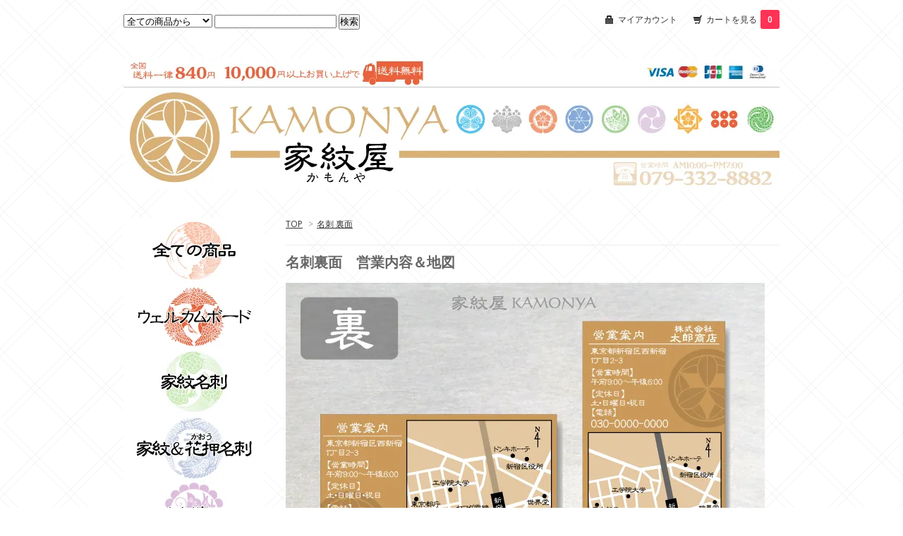

--- FILE ---
content_type: text/html; charset=EUC-JP
request_url: https://kamonya.net/?pid=72808369
body_size: 7779
content:
<!DOCTYPE html PUBLIC "-//W3C//DTD XHTML 1.0 Transitional//EN" "http://www.w3.org/TR/xhtml1/DTD/xhtml1-transitional.dtd">
<html xmlns:og="http://ogp.me/ns#" xmlns:fb="http://www.facebook.com/2008/fbml" xmlns:mixi="http://mixi-platform.com/ns#" xmlns="http://www.w3.org/1999/xhtml" xml:lang="ja" lang="ja" dir="ltr">
<head>
<meta http-equiv="content-type" content="text/html; charset=euc-jp" />
<meta http-equiv="X-UA-Compatible" content="IE=edge,chrome=1" />
<title>名刺裏面　営業内容＆地図 - 家紋屋</title>
<meta name="Keywords" content="名刺裏面　営業内容＆地図,kamonya,家紋,和柄,名刺,家紋屋,竹中秀明,創作家紋,花押,かおう,スタンプ,おしゃれ名刺,デザイン,かもんや,竹中半兵衛,竹中,九枚笹,創作家紋,かもん,ロウニンアジ,GT,アオリイカ,鰤,蛸,メバル,釣り,姫路,家紋名刺,花押作成,花押デザイン,花押安い,ウェディングボード,結婚式,和装,披露宴,wedding,ウェルカムボード,ウェルカムボード　家紋,家紋ウェルカムボード,家紋シール,家紋アート" />
<meta name="Description" content="4500種類以上の家紋から選べる自分だけのかっこいい！和柄名刺が作れる！スタイリッシュ和名刺！創作家紋・花押のデザインはおまかせください。　家紋屋-kamonya-" />
<meta name="Author" content="竹中秀明" />
<meta name="Copyright" content="Copyright(c)2017”kamonya”" />
<meta http-equiv="content-style-type" content="text/css" />
<meta http-equiv="content-script-type" content="text/javascript" />
<link rel="stylesheet" href="https://img17.shop-pro.jp/PA01272/398/css/2/index.css?cmsp_timestamp=20240811142118" type="text/css" />

<link rel="alternate" type="application/rss+xml" title="rss" href="https://kamonya.net/?mode=rss" />
<link rel="shortcut icon" href="https://img17.shop-pro.jp/PA01272/398/favicon.ico?cmsp_timestamp=20230213010122" />
<script type="text/javascript" src="//ajax.googleapis.com/ajax/libs/jquery/1.7.2/jquery.min.js" ></script>
<meta property="og:title" content="名刺裏面　営業内容＆地図 - 家紋屋" />
<meta property="og:description" content="4500種類以上の家紋から選べる自分だけのかっこいい！和柄名刺が作れる！スタイリッシュ和名刺！創作家紋・花押のデザインはおまかせください。　家紋屋-kamonya-" />
<meta property="og:url" content="https://kamonya.net?pid=72808369" />
<meta property="og:site_name" content="家紋屋" />
<meta property="og:image" content="https://img17.shop-pro.jp/PA01272/398/product/72808369.jpg?20140404175739"/>
<meta property="og:type" content="product" />
<meta property="product:price:amount" content="500" />
<meta property="product:price:currency" content="JPY" />
<meta property="product:product_link" content="https://kamonya.net?pid=72808369" />
<link rel="apple-touch-icon" href="https://img17.shop-pro.jp/PA01272/398/etc/kamonyaicon2.jpg?cmsp_timestamp=20230226170856" />
<script>
  var Colorme = {"page":"product","shop":{"account_id":"PA01272398","title":"\u5bb6\u7d0b\u5c4b"},"basket":{"total_price":0,"items":[]},"customer":{"id":null},"inventory_control":"none","product":{"shop_uid":"PA01272398","id":72808369,"name":"\u540d\u523a\u88cf\u9762\u3000\u55b6\u696d\u5185\u5bb9\uff06\u5730\u56f3","model_number":"B003","stock_num":null,"sales_price":500,"sales_price_including_tax":500,"variants":[{"id":1,"option1_value":"\u30d1\u30bf\u30fc\u30f3.1\u3000\uff08\u30e2\u30ce\u30af\u30ed\u3000\u767d\uff09","option2_value":"\u5730\u56f3\u5236\u4f5c \u7121\u3057","title":"\u30d1\u30bf\u30fc\u30f3.1\u3000\uff08\u30e2\u30ce\u30af\u30ed\u3000\u767d\uff09\u3000\u00d7\u3000\u5730\u56f3\u5236\u4f5c \u7121\u3057","model_number":"","stock_num":null,"option_price":500,"option_price_including_tax":500,"option_members_price":0,"option_members_price_including_tax":0},{"id":2,"option1_value":"\u30d1\u30bf\u30fc\u30f3.1\u3000\uff08\u30e2\u30ce\u30af\u30ed\u3000\u767d\uff09","option2_value":"\u5730\u56f3\u5236\u4f5c \u6709\u308a","title":"\u30d1\u30bf\u30fc\u30f3.1\u3000\uff08\u30e2\u30ce\u30af\u30ed\u3000\u767d\uff09\u3000\u00d7\u3000\u5730\u56f3\u5236\u4f5c \u6709\u308a","model_number":"","stock_num":null,"option_price":3200,"option_price_including_tax":3200,"option_members_price":4000,"option_members_price_including_tax":4000},{"id":3,"option1_value":"\u30d1\u30bf\u30fc\u30f3.2\u3000\uff08\u30e2\u30ce\u30af\u30ed\u3000\u9ed2\uff09","option2_value":"\u5730\u56f3\u5236\u4f5c \u7121\u3057","title":"\u30d1\u30bf\u30fc\u30f3.2\u3000\uff08\u30e2\u30ce\u30af\u30ed\u3000\u9ed2\uff09\u3000\u00d7\u3000\u5730\u56f3\u5236\u4f5c \u7121\u3057","model_number":"","stock_num":null,"option_price":500,"option_price_including_tax":500,"option_members_price":0,"option_members_price_including_tax":0},{"id":4,"option1_value":"\u30d1\u30bf\u30fc\u30f3.2\u3000\uff08\u30e2\u30ce\u30af\u30ed\u3000\u9ed2\uff09","option2_value":"\u5730\u56f3\u5236\u4f5c \u6709\u308a","title":"\u30d1\u30bf\u30fc\u30f3.2\u3000\uff08\u30e2\u30ce\u30af\u30ed\u3000\u9ed2\uff09\u3000\u00d7\u3000\u5730\u56f3\u5236\u4f5c \u6709\u308a","model_number":"","stock_num":null,"option_price":3200,"option_price_including_tax":3200,"option_members_price":4000,"option_members_price_including_tax":4000},{"id":5,"option1_value":"\u30d1\u30bf\u30fc\u30f3.3\u3000\uff08\u30ab\u30e9\u30fc\u3000\u8336\u91d1\uff09","option2_value":"\u5730\u56f3\u5236\u4f5c \u7121\u3057","title":"\u30d1\u30bf\u30fc\u30f3.3\u3000\uff08\u30ab\u30e9\u30fc\u3000\u8336\u91d1\uff09\u3000\u00d7\u3000\u5730\u56f3\u5236\u4f5c \u7121\u3057","model_number":"","stock_num":null,"option_price":1000,"option_price_including_tax":1000,"option_members_price":500,"option_members_price_including_tax":500},{"id":6,"option1_value":"\u30d1\u30bf\u30fc\u30f3.3\u3000\uff08\u30ab\u30e9\u30fc\u3000\u8336\u91d1\uff09","option2_value":"\u5730\u56f3\u5236\u4f5c \u6709\u308a","title":"\u30d1\u30bf\u30fc\u30f3.3\u3000\uff08\u30ab\u30e9\u30fc\u3000\u8336\u91d1\uff09\u3000\u00d7\u3000\u5730\u56f3\u5236\u4f5c \u6709\u308a","model_number":"","stock_num":null,"option_price":3700,"option_price_including_tax":3700,"option_members_price":4500,"option_members_price_including_tax":4500},{"id":7,"option1_value":"\u30d1\u30bf\u30fc\u30f3.4\u3000\uff08\u30ab\u30e9\u30fc\u3000\u6843\uff09","option2_value":"\u5730\u56f3\u5236\u4f5c \u7121\u3057","title":"\u30d1\u30bf\u30fc\u30f3.4\u3000\uff08\u30ab\u30e9\u30fc\u3000\u6843\uff09\u3000\u00d7\u3000\u5730\u56f3\u5236\u4f5c \u7121\u3057","model_number":"","stock_num":null,"option_price":1000,"option_price_including_tax":1000,"option_members_price":500,"option_members_price_including_tax":500},{"id":8,"option1_value":"\u30d1\u30bf\u30fc\u30f3.4\u3000\uff08\u30ab\u30e9\u30fc\u3000\u6843\uff09","option2_value":"\u5730\u56f3\u5236\u4f5c \u6709\u308a","title":"\u30d1\u30bf\u30fc\u30f3.4\u3000\uff08\u30ab\u30e9\u30fc\u3000\u6843\uff09\u3000\u00d7\u3000\u5730\u56f3\u5236\u4f5c \u6709\u308a","model_number":"","stock_num":null,"option_price":3700,"option_price_including_tax":3700,"option_members_price":4500,"option_members_price_including_tax":4500},{"id":9,"option1_value":"\u30d1\u30bf\u30fc\u30f3.5\u3000\uff08\u30ab\u30e9\u30fc\u3000\u9752\uff09","option2_value":"\u5730\u56f3\u5236\u4f5c \u7121\u3057","title":"\u30d1\u30bf\u30fc\u30f3.5\u3000\uff08\u30ab\u30e9\u30fc\u3000\u9752\uff09\u3000\u00d7\u3000\u5730\u56f3\u5236\u4f5c \u7121\u3057","model_number":"","stock_num":null,"option_price":1000,"option_price_including_tax":1000,"option_members_price":500,"option_members_price_including_tax":500},{"id":10,"option1_value":"\u30d1\u30bf\u30fc\u30f3.5\u3000\uff08\u30ab\u30e9\u30fc\u3000\u9752\uff09","option2_value":"\u5730\u56f3\u5236\u4f5c \u6709\u308a","title":"\u30d1\u30bf\u30fc\u30f3.5\u3000\uff08\u30ab\u30e9\u30fc\u3000\u9752\uff09\u3000\u00d7\u3000\u5730\u56f3\u5236\u4f5c \u6709\u308a","model_number":"","stock_num":null,"option_price":3700,"option_price_including_tax":3700,"option_members_price":4500,"option_members_price_including_tax":4500},{"id":11,"option1_value":"\u30d1\u30bf\u30fc\u30f3.6\u3000\uff08\u30ab\u30e9\u30fc\u3000\u7dd1\uff09","option2_value":"\u5730\u56f3\u5236\u4f5c \u7121\u3057","title":"\u30d1\u30bf\u30fc\u30f3.6\u3000\uff08\u30ab\u30e9\u30fc\u3000\u7dd1\uff09\u3000\u00d7\u3000\u5730\u56f3\u5236\u4f5c \u7121\u3057","model_number":"","stock_num":null,"option_price":1000,"option_price_including_tax":1000,"option_members_price":500,"option_members_price_including_tax":500},{"id":12,"option1_value":"\u30d1\u30bf\u30fc\u30f3.6\u3000\uff08\u30ab\u30e9\u30fc\u3000\u7dd1\uff09","option2_value":"\u5730\u56f3\u5236\u4f5c \u6709\u308a","title":"\u30d1\u30bf\u30fc\u30f3.6\u3000\uff08\u30ab\u30e9\u30fc\u3000\u7dd1\uff09\u3000\u00d7\u3000\u5730\u56f3\u5236\u4f5c \u6709\u308a","model_number":"","stock_num":null,"option_price":3700,"option_price_including_tax":3700,"option_members_price":4500,"option_members_price_including_tax":4500},{"id":13,"option1_value":"\u30d1\u30bf\u30fc\u30f3.7\u3000\uff08\u30ab\u30e9\u30fc\u3000\u767d\u00d7\u8336\u91d1\uff09","option2_value":"\u5730\u56f3\u5236\u4f5c \u7121\u3057","title":"\u30d1\u30bf\u30fc\u30f3.7\u3000\uff08\u30ab\u30e9\u30fc\u3000\u767d\u00d7\u8336\u91d1\uff09\u3000\u00d7\u3000\u5730\u56f3\u5236\u4f5c \u7121\u3057","model_number":"","stock_num":null,"option_price":1000,"option_price_including_tax":1000,"option_members_price":500,"option_members_price_including_tax":500},{"id":14,"option1_value":"\u30d1\u30bf\u30fc\u30f3.7\u3000\uff08\u30ab\u30e9\u30fc\u3000\u767d\u00d7\u8336\u91d1\uff09","option2_value":"\u5730\u56f3\u5236\u4f5c \u6709\u308a","title":"\u30d1\u30bf\u30fc\u30f3.7\u3000\uff08\u30ab\u30e9\u30fc\u3000\u767d\u00d7\u8336\u91d1\uff09\u3000\u00d7\u3000\u5730\u56f3\u5236\u4f5c \u6709\u308a","model_number":"","stock_num":null,"option_price":3700,"option_price_including_tax":3700,"option_members_price":4500,"option_members_price_including_tax":4500},{"id":15,"option1_value":"\u30d1\u30bf\u30fc\u30f3.8\u3000\uff08\u30ab\u30e9\u30fc\u3000\u767d\u00d7\u6843\uff09","option2_value":"\u5730\u56f3\u5236\u4f5c \u7121\u3057","title":"\u30d1\u30bf\u30fc\u30f3.8\u3000\uff08\u30ab\u30e9\u30fc\u3000\u767d\u00d7\u6843\uff09\u3000\u00d7\u3000\u5730\u56f3\u5236\u4f5c \u7121\u3057","model_number":"","stock_num":null,"option_price":1000,"option_price_including_tax":1000,"option_members_price":500,"option_members_price_including_tax":500},{"id":16,"option1_value":"\u30d1\u30bf\u30fc\u30f3.8\u3000\uff08\u30ab\u30e9\u30fc\u3000\u767d\u00d7\u6843\uff09","option2_value":"\u5730\u56f3\u5236\u4f5c \u6709\u308a","title":"\u30d1\u30bf\u30fc\u30f3.8\u3000\uff08\u30ab\u30e9\u30fc\u3000\u767d\u00d7\u6843\uff09\u3000\u00d7\u3000\u5730\u56f3\u5236\u4f5c \u6709\u308a","model_number":"","stock_num":null,"option_price":3700,"option_price_including_tax":3700,"option_members_price":4500,"option_members_price_including_tax":4500},{"id":17,"option1_value":"\u30d1\u30bf\u30fc\u30f3.9\u3000\uff08\u30ab\u30e9\u30fc\u3000\u767d\u00d7\u9752\uff09","option2_value":"\u5730\u56f3\u5236\u4f5c \u7121\u3057","title":"\u30d1\u30bf\u30fc\u30f3.9\u3000\uff08\u30ab\u30e9\u30fc\u3000\u767d\u00d7\u9752\uff09\u3000\u00d7\u3000\u5730\u56f3\u5236\u4f5c \u7121\u3057","model_number":"","stock_num":null,"option_price":1000,"option_price_including_tax":1000,"option_members_price":500,"option_members_price_including_tax":500},{"id":18,"option1_value":"\u30d1\u30bf\u30fc\u30f3.9\u3000\uff08\u30ab\u30e9\u30fc\u3000\u767d\u00d7\u9752\uff09","option2_value":"\u5730\u56f3\u5236\u4f5c \u6709\u308a","title":"\u30d1\u30bf\u30fc\u30f3.9\u3000\uff08\u30ab\u30e9\u30fc\u3000\u767d\u00d7\u9752\uff09\u3000\u00d7\u3000\u5730\u56f3\u5236\u4f5c \u6709\u308a","model_number":"","stock_num":null,"option_price":3700,"option_price_including_tax":3700,"option_members_price":4500,"option_members_price_including_tax":4500},{"id":19,"option1_value":"\u30d1\u30bf\u30fc\u30f3.10\u3000\uff08\u30ab\u30e9\u30fc\u3000\u767d\u00d7\u7dd1\uff09","option2_value":"\u5730\u56f3\u5236\u4f5c \u7121\u3057","title":"\u30d1\u30bf\u30fc\u30f3.10\u3000\uff08\u30ab\u30e9\u30fc\u3000\u767d\u00d7\u7dd1\uff09\u3000\u00d7\u3000\u5730\u56f3\u5236\u4f5c \u7121\u3057","model_number":"","stock_num":null,"option_price":1000,"option_price_including_tax":1000,"option_members_price":500,"option_members_price_including_tax":500},{"id":20,"option1_value":"\u30d1\u30bf\u30fc\u30f3.10\u3000\uff08\u30ab\u30e9\u30fc\u3000\u767d\u00d7\u7dd1\uff09","option2_value":"\u5730\u56f3\u5236\u4f5c \u6709\u308a","title":"\u30d1\u30bf\u30fc\u30f3.10\u3000\uff08\u30ab\u30e9\u30fc\u3000\u767d\u00d7\u7dd1\uff09\u3000\u00d7\u3000\u5730\u56f3\u5236\u4f5c \u6709\u308a","model_number":"","stock_num":null,"option_price":3700,"option_price_including_tax":3700,"option_members_price":4500,"option_members_price_including_tax":4500},{"id":21,"option1_value":"\u30d1\u30bf\u30fc\u30f3.11\u3000\uff08\u30ab\u30e9\u30fc\u3000\u767d\u00d7\u6d77\u8001\u8336\uff09","option2_value":"\u5730\u56f3\u5236\u4f5c \u7121\u3057","title":"\u30d1\u30bf\u30fc\u30f3.11\u3000\uff08\u30ab\u30e9\u30fc\u3000\u767d\u00d7\u6d77\u8001\u8336\uff09\u3000\u00d7\u3000\u5730\u56f3\u5236\u4f5c \u7121\u3057","model_number":"","stock_num":null,"option_price":1000,"option_price_including_tax":1000,"option_members_price":500,"option_members_price_including_tax":500},{"id":22,"option1_value":"\u30d1\u30bf\u30fc\u30f3.11\u3000\uff08\u30ab\u30e9\u30fc\u3000\u767d\u00d7\u6d77\u8001\u8336\uff09","option2_value":"\u5730\u56f3\u5236\u4f5c \u6709\u308a","title":"\u30d1\u30bf\u30fc\u30f3.11\u3000\uff08\u30ab\u30e9\u30fc\u3000\u767d\u00d7\u6d77\u8001\u8336\uff09\u3000\u00d7\u3000\u5730\u56f3\u5236\u4f5c \u6709\u308a","model_number":"","stock_num":null,"option_price":3700,"option_price_including_tax":3700,"option_members_price":4500,"option_members_price_including_tax":4500}],"category":{"id_big":1706338,"id_small":0},"groups":[],"members_price":1500,"members_price_including_tax":1500}};

  (function() {
    function insertScriptTags() {
      var scriptTagDetails = [];
      var entry = document.getElementsByTagName('script')[0];

      scriptTagDetails.forEach(function(tagDetail) {
        var script = document.createElement('script');

        script.type = 'text/javascript';
        script.src = tagDetail.src;
        script.async = true;

        if( tagDetail.integrity ) {
          script.integrity = tagDetail.integrity;
          script.setAttribute('crossorigin', 'anonymous');
        }

        entry.parentNode.insertBefore(script, entry);
      })
    }

    window.addEventListener('load', insertScriptTags, false);
  })();
</script>
<script async src="https://zen.one/analytics.js"></script>
</head>
<body>
<meta name="colorme-acc-payload" content="?st=1&pt=10029&ut=72808369&at=PA01272398&v=20260125094142&re=&cn=c88605a9e722f0509b3b3d9eda3ce5eb" width="1" height="1" alt="" /><script>!function(){"use strict";Array.prototype.slice.call(document.getElementsByTagName("script")).filter((function(t){return t.src&&t.src.match(new RegExp("dist/acc-track.js$"))})).forEach((function(t){return document.body.removeChild(t)})),function t(c){var r=arguments.length>1&&void 0!==arguments[1]?arguments[1]:0;if(!(r>=c.length)){var e=document.createElement("script");e.onerror=function(){return t(c,r+1)},e.src="https://"+c[r]+"/dist/acc-track.js?rev=3",document.body.appendChild(e)}}(["acclog001.shop-pro.jp","acclog002.shop-pro.jp"])}();</script><link href="https://fonts.googleapis.com/css?family=Open+Sans:400italic,600italic,400,600" rel="stylesheet" type="text/css" />

<div id="container">
  

  
 

  
  <div id="header">
    
    
    <div class="header_link">
      <ul>
               
        <li class="my_account"><a href="https://kamonya.net/?mode=myaccount"><i class="account"></i>マイアカウント</a></li>
        <li class="view_cart"><a href="https://kamonya.net/cart/proxy/basket?shop_id=PA01272398&shop_domain=kamonya.net"><i class="cart"></i>カートを見る<span class="count">0</span></a></li>
      </ul>
    </div>

    
    <div class="search">
      <form action="https://kamonya.net/" method="GET" id="search">
        <input type="hidden" name="mode" value="srh" />
        <select name="cid">
          <option value="">全ての商品から</option>
                    <option value="2163258,0">ウェルカムボード</option>
                    <option value="2322754,0">家紋アートシール</option>
                    <option value="2755583,0">家紋作成・復元</option>
                    <option value="1705442,0">家紋名刺</option>
                    <option value="1706328,0">家紋＆花押　名刺</option>
                    <option value="1706338,0">名刺 裏面</option>
                    <option value="1706327,0">花押(かおう)作成</option>
                    <option value="2009487,0">家紋スタンプ</option>
                    <option value="2009489,0">花押スタンプ</option>
                    <option value="2083869,0">家紋データ</option>
                    <option value="2084531,0">落款スタンプ</option>
                  </select>
        <input type="text" name="keyword">
        <input type="submit" value="検索" />
      </form>
    </div>
    

    <h1 class="logo"><a href="./"><img src="https://img17.shop-pro.jp/PA01272/398/PA01272398.jpg?cmsp_timestamp=20230213010122" alt="家紋屋" /></a></h1>
  </div>
  

  
  <div id="main">
  <div class="footstamp">
  
  
  <p>
    <a href="./">TOP</a>
    <span>&gt;</span><a href='?mode=cate&cbid=1706338&csid=0'>名刺 裏面</a>      </p>
  
    
</div>

<form name="product_form" method="post" action="https://kamonya.net/cart/proxy/basket/items/add">

<h2 class="product_name">名刺裏面　営業内容＆地図</h2>

<div class="product_images">
  <div>
    



<a href="https://img17.shop-pro.jp/PA01272/398/product/72808369.jpg?20140404175739" target="_blank">

<img src="https://img17.shop-pro.jp/PA01272/398/product/72808369.jpg?20140404175739" style="display: block;" />

</a>




<a href="https://img17.shop-pro.jp/PA01272/398/product/72808369_o1.jpg?20140611194738" target="_blank">
<img src="https://img17.shop-pro.jp/PA01272/398/product/72808369_o1.jpg?20140611194738" style="display: block;" />
</a>


<a href="https://img17.shop-pro.jp/PA01272/398/product/72808369_o2.jpg?20140611194738" target="_blank">
<img src="https://img17.shop-pro.jp/PA01272/398/product/72808369_o2.jpg?20140611194738" style="display: block;" />
</a>



















































    
  </div>
</div>

<div class="product_detail_area">
  <div class="add_cart">
    <table class="add_cart_table">
    
            <tr>
        <th>型番</th>
        <td>B003</td>
        </tr>
        
                <tr>
        <th>販売価格</th>
        <td>
                    
            <strong class="price">500円(内税)</strong><br />
                </td>
        </tr>
        
        
        <tr>
        <th>購入数</th>
        <td style="padding: 0px 5px;">
            <table border="0" cellpadding="0" cellspacing="0">
              <tr>
                <td style="padding: 0px; border:none;">
                  <input type="text" name="product_num" value="1" />
                </td>
                <td style="padding: 0px; border:none;">
                  <div style="width: 15px;">
                  <a href="javascript:f_change_num2(document.product_form.product_num,'1',1,null);"><img src="https://img.shop-pro.jp/common/nup.gif"></a>
                  <a href="javascript:f_change_num2(document.product_form.product_num,'0',1,null);"><img src="https://img.shop-pro.jp/common/ndown.gif"></a>
                  </div>
                </td>
                <td style="border:none;">
                  
                </td>
              </tr>
            </table>
        </td>
    </tr>
        
        
            <tr>
          <th>色</th>
          <td>
            <select name="option1">
            <option label="パターン.1　（モノクロ　白）" value="42696694,0">パターン.1　（モノクロ　白）</option>
<option label="パターン.2　（モノクロ　黒）" value="42696694,1">パターン.2　（モノクロ　黒）</option>
<option label="パターン.3　（カラー　茶金）" value="42696694,2">パターン.3　（カラー　茶金）</option>
<option label="パターン.4　（カラー　桃）" value="42696694,3">パターン.4　（カラー　桃）</option>
<option label="パターン.5　（カラー　青）" value="42696694,4">パターン.5　（カラー　青）</option>
<option label="パターン.6　（カラー　緑）" value="42696694,5">パターン.6　（カラー　緑）</option>
<option label="パターン.7　（カラー　白×茶金）" value="42696694,6">パターン.7　（カラー　白×茶金）</option>
<option label="パターン.8　（カラー　白×桃）" value="42696694,7">パターン.8　（カラー　白×桃）</option>
<option label="パターン.9　（カラー　白×青）" value="42696694,8">パターン.9　（カラー　白×青）</option>
<option label="パターン.10　（カラー　白×緑）" value="42696694,9">パターン.10　（カラー　白×緑）</option>
<option label="パターン.11　（カラー　白×海老茶）" value="42696694,10">パターン.11　（カラー　白×海老茶）</option>

            </select>
          </td>
        </tr>
            <tr>
          <th>地図製作</th>
          <td>
            <select name="option2">
            <option label="地図制作 無し" value="42696695,0">地図制作 無し</option>
<option label="地図制作 有り" value="42696695,1">地図制作 有り</option>

            </select>
          </td>
        </tr>
            </table>

    
    <p class="stock_error"></p>

       
    
    
    
          <div class="disable_cartin button_area">
        <input type="submit" value="カートに入れる" class="btn btn-primary btn-large" />
      </div>
        
          
    <p id="sk_link_other">
      <a href="https://kamonya.net/?mode=sk">特定商取引法に基づく表記 (返品など)</a>
    </p>
  </div>

  <div class="product_info">
    <div id="wrap">
      
      
      <div class="product_description">
        ※名刺裏面だけの購入は出来ませんので必ず、表面と一緒に購入下さい。<BR>
<BR>
※カラー印刷（パターン3～11）は別途540円加算されます。<BR>
<BR>
※地図の制作は別途2700円加算されます。<BR>
　illustratorデータの地図をお持ちの方はメールにてデータをお送り下さい。その際はオプションは地図製作無しを選んで下さい。（別途費用はかかりません）<BR>
<BR>
※裏面の内容は配送方法の備考欄に記入下さい。<BR>
　記入内容が多い場合はメールにて内容をお送り下さい。<BR>
<BR>
※入力された内容のまま印刷されます。入力にはお間違いの無いようお願い致します。<BR>
<BR>
※家紋は表面でお選び頂いたモノと同一の家紋を使用させて頂きます。<BR>
      </div>
      <div class="product_link_area">
      <div class="twitter">
        <a href="https://twitter.com/share" class="twitter-share-button" data-url="https://kamonya.net/?pid=72808369" data-text="" data-lang="ja" >ツイート</a>
<script charset="utf-8">!function(d,s,id){var js,fjs=d.getElementsByTagName(s)[0],p=/^http:/.test(d.location)?'http':'https';if(!d.getElementById(id)){js=d.createElement(s);js.id=id;js.src=p+'://platform.twitter.com/widgets.js';fjs.parentNode.insertBefore(js,fjs);}}(document, 'script', 'twitter-wjs');</script>
      </div>
      <div class="fb-like">
        
      </div>
      
      <ul class="other_link">
        <li><a href="https://kamonya.shop-pro.jp/customer/products/72808369/inquiries/new">この商品について問い合わせる</a></li>
        <li><a href="mailto:?subject=%E3%80%90%E5%AE%B6%E7%B4%8B%E5%B1%8B%E3%80%91%E3%81%AE%E3%80%8C%E5%90%8D%E5%88%BA%E8%A3%8F%E9%9D%A2%E3%80%80%E5%96%B6%E6%A5%AD%E5%86%85%E5%AE%B9%EF%BC%86%E5%9C%B0%E5%9B%B3%E3%80%8D%E3%81%8C%E3%81%8A%E3%81%99%E3%81%99%E3%82%81%E3%81%A7%E3%81%99%EF%BC%81&body=%0D%0A%0D%0A%E2%96%A0%E5%95%86%E5%93%81%E3%80%8C%E5%90%8D%E5%88%BA%E8%A3%8F%E9%9D%A2%E3%80%80%E5%96%B6%E6%A5%AD%E5%86%85%E5%AE%B9%EF%BC%86%E5%9C%B0%E5%9B%B3%E3%80%8D%E3%81%AEURL%0D%0Ahttps%3A%2F%2Fkamonya.net%2F%3Fpid%3D72808369%0D%0A%0D%0A%E2%96%A0%E3%82%B7%E3%83%A7%E3%83%83%E3%83%97%E3%81%AEURL%0Ahttps%3A%2F%2Fkamonya.net%2F">この商品を友達に教える</a></li>
        <li><a href="https://kamonya.net/?mode=cate&cbid=1706338&csid=0">買い物を続ける</a></li>
            </ul>
    </div>
    
    <input type="hidden" name="user_hash" value="bcaf21b2b3d93209702509179a0629ea"><input type="hidden" name="members_hash" value="bcaf21b2b3d93209702509179a0629ea"><input type="hidden" name="shop_id" value="PA01272398"><input type="hidden" name="product_id" value="72808369"><input type="hidden" name="members_id" value=""><input type="hidden" name="back_url" value="https://kamonya.net/?pid=72808369"><input type="hidden" name="reference_token" value="dddced06314c4b8a8fd561d97be096fb"><input type="hidden" name="shop_domain" value="kamonya.net">
  </div>
</div>
</div>
</form>
<br style="clear:both;">







<script type="text/javascript" src="https://img.shop-pro.jp/js/jquery.easing.1.3.js"></script>
<script type="text/javascript" src="https://img.shop-pro.jp/js/stickysidebar.jquery.js"></script>

<script>
$(window).load(function () {
  $(function () {
    var product_images_height = $('.product_info').height();
    if(product_images_height < $('.add_cart').height()) {
      var product_images_height = $('.add_cart').height();
    }
    $('.product_detail_area').css('height',product_images_height);
    
    $(".add_cart").stickySidebar({
    timer: 400
    , easing: "easeInOutQuad"
    , constrain: true
    });
  });
});
</script>

    
  <div class="box" id="box_recentlychecked">
  <h3>最近チェックした商品</h3>
      </div>
    
    </div>
  


<div id="side">

  


  
  

  
  
  
  
  
  
  
  
  
<a href="http://kamonya.net/?mode=srh&cid=&keyword="><img src="https://img17.shop-pro.jp/PA01272/398/etc/menu-all.jpg?20140303123740" alt="TAG index" border="0"></a>
	
	<a href="http://kamonya.net/?mode=cate&cbid=2163258&csid=0"><img src="https://img17.shop-pro.jp/PA01272/398/etc/menu-wellcome.jpg?cmsp_timestamp=20160724111642" alt="TAG index" border="0"></a>
	

<a href="http://kamonya.net/?mode=cate&cbid=1705442&csid=0"><img src="https://img17.shop-pro.jp/PA01272/398/etc/menu-kamon.jpg?20140303123858" alt="TAG index" border="0"></a>

<a href="http://kamonya.net/?mode=cate&cbid=1706328&csid=0"><img src="https://img17.shop-pro.jp/PA01272/398/etc/menu-kamonkaou.jpg?20140303123956" alt="TAG index" border="0"></a>

<a href="http://kamonya.net/?mode=cate&cbid=1706338&csid=0"><img src="https://img17.shop-pro.jp/PA01272/398/etc/menu-back.jpg?20140303124046" alt="TAG index" border="0"></a>

<a href="http://kamonya.net/?pid=71845042"><img src="https://img17.shop-pro.jp/PA01272/398/etc/menu-kaou.jpg?20140303124121" alt="TAG index" border="0"></a>


<BR><BR>
 <img src="https://img17.shop-pro.jp/PA01272/398/etc/icon-kamon-s.jpg?cmsp_timestamp=20160208150023"> 
<a href="http://kamonya.net/?pid=93396002">&nbsp;<font size="+1">家紋スタンプ</font></p>  

<BR>
 <img src="https://img17.shop-pro.jp/PA01272/398/etc/icon-kamon-s.jpg?cmsp_timestamp=20160208150023"> 
<a href="http://kamonya.net/?pid=93397940">&nbsp;<font size="+1">花押スタンプ</font></p>  
  
  <BR>
 <img src="https://img17.shop-pro.jp/PA01272/398/etc/icon-kamon-s.jpg?cmsp_timestamp=20160208150023"> 
<a href="http://kamonya.net/?pid=98669427">&nbsp;<font size="+1">落款スタンプ</font></p>  
  
<BR>
 <img src="https://img17.shop-pro.jp/PA01272/398/etc/icon-kamon-s.jpg?cmsp_timestamp=20160208150023"> 
<a href="http://kamonya.net/?pid=98624698">&nbsp;<font size="+1">家紋データ(CD-R)</font></p>

<BR>
 <img src="https://img17.shop-pro.jp/PA01272/398/etc/icon-kamon-s.jpg?cmsp_timestamp=20160208150023"> 
<a href="https://kamonya.net/?pid=163282428">&nbsp;<font size="+1">家紋作成・復元</font></p>
 	
	
	<BR>
 <img src="https://img17.shop-pro.jp/PA01272/398/etc/icon-kamon-s.jpg?cmsp_timestamp=20160208150023"> 
<a href="http://kamonya.net/?mode=cate&cbid=2322754&csid=0">&nbsp;<font size="+1">家紋アートシール</font></p>
	
 <BR><BR>
  
  

   



<a href="http://kamonya.net/?mode=f1" target="_blank"><img src="https://img17.shop-pro.jp/PA01272/398/etc/kamondate-s.jpg?20140306105851" alt="TAG index" border="0"></a>



<BR>  







   
    
        

    

      
            

    
    
        <div class="box" id="box_mailmaga">
    <h3>News letter</h3>
      <a href="https://kamonya.shop-pro.jp/customer/newsletter/subscriptions/new">メルマガ登録・解除はこちら</a>
    </div>
        
   <BR>


  

<a href="http://kamonya.net/?tid=2&mode=f6"><img src="https://img17.shop-pro.jp/PA01272/398/etc/temp-eg.jpg?20140305121159" alt="TAG index" border="0"></a>
 

 

<BR><BR>

<img src="https://img17.shop-pro.jp/PA01272/398/etc/icon-guidance.jpg?20140305115712"><BR><BR>

<img src="https://img17.shop-pro.jp/PA01272/398/etc/icon-seal.jpg?20140305115818"> 
<a href="http://kamonya.net/?tid=2&mode=f2"style="text-decoration: none">&nbsp;ご注文のながれ<BR><BR>


<img src="https://img17.shop-pro.jp/PA01272/398/etc/icon-seal.jpg?20140305115818"> 
<a href="http://kamonya.net/?tid=2&mode=f3"style="text-decoration: none">&nbsp;納期について<BR><BR>


<img src="https://img17.shop-pro.jp/PA01272/398/etc/icon-seal.jpg?20140305115818"> 
<a href="http://kamonya.net/?tid=2&mode=f4"style="text-decoration: none">&nbsp;支払い / 送料<BR><BR>


<img src="https://img17.shop-pro.jp/PA01272/398/etc/icon-seal.jpg?20140305115818"> 
<a href="http://kamonya.net/?tid=2&mode=f5"style="text-decoration: none">&nbsp;よくある質問<BR><BR>


<img src="https://img17.shop-pro.jp/PA01272/398/etc/icon-seal2.jpg?20140305121930"> 
<a href="https://secure.shop-pro.jp/?mode=inq&shop_id=PA01272398"style="text-decoration: none">&nbsp;お問い合わせ</a><BR><BR>

<a href="https://www.hideakitakenaka.com/" target="_blank"><img src="https://img17.shop-pro.jp/PA01272/398/etc/Hideaki-TAKENAKAOFFICIAL.jpg?cmsp_timestamp=20220817210123" alt="TAG index" border="0"></a>




<BR><BR>

　 お得な最新情報はコチラから♪


<a href="https://www.facebook.com/kamonya8882"target="_blank"><img src="https://img17.shop-pro.jp/PA01272/398/etc/facebook.jpg?cmsp_timestamp=20220817210741" alt="TAG index" border="0"></a>

<BR><BR>


<a href="https://www.instagram.com/kamonya8882/"target="_blank"><img src="https://img17.shop-pro.jp/PA01272/398/etc/instaicon.png?cmsp_timestamp=20220817211515" alt="TAG index" border="0"></a>

<BR><BR>
  
  
  
  
 <img src="https://img17.shop-pro.jp/PA01272/398/etc/kamonya-pq-iphone.jpg?20140303124502">

<BR><BR><BR>

  
  
  
  
  
  


 <img src="https://img17.shop-pro.jp/PA01272/398/etc/icon-calendar.jpg?20140305121438">

<BR><BR>





  
  
  


<iframe src="https://calendar.google.com/calendar/embed?showTitle=0&amp;showNav=0&amp;showPrint=0&amp;showTabs=0&amp;showCalendars=0&amp;showTz=0&amp;height=250&amp;wkst=2&amp;bgcolor=%23ffffff&amp;src=ore.summer8739%40gmail.com&amp;color=%23B1365F&amp;src=ja.japanese%23holiday%40group.v.calendar.google.com&amp;color=%23B1365F&amp;ctz=Asia%2FTokyo" style="border-width:0" width="200" height="250" frameborder="0" scrolling="no"></iframe>



  
  
  
  
  
  
  







<BR>


<img src="https://img17.shop-pro.jp/PA01272/398/etc/icon-36524.jpg?20140305144644">

<BR><BR><BR>
<img src="https://img17.shop-pro.jp/PA01272/398/etc/line-01.jpg?cmsp_timestamp=20180815125602">	
家紋そのまま！100%のスタンプです。 40種類親父ギャグ満載です。<BR> 少しでも身近に家紋を感じて貰えば！と思い作成しました。<BR><BR>
	
	
	<a href="https://line.me/S/sticker/1596015"target="_blank"><img src="https://img17.shop-pro.jp/PA01272/398/etc/linest-01.jpg?cmsp_timestamp=20180815125900" alt="TAG index" border="0"></a> 
<BR><BR>

	<a href="https://line.me/S/sticker/1599777"target="_blank"><img src="https://img17.shop-pro.jp/PA01272/398/etc/linest-02.jpg?cmsp_timestamp=20180815125953" alt="TAG index" border="0"></a> 
<BR>












    </div>
  

  
  <div id="footer">

 <img src="https://img17.shop-pro.jp/PA01272/398/etc/kamonyaunder.jpg?20140305122350"><BR>
〒672-8031　兵庫県姫路市飾磨区妻鹿339<BR>　
電話：079-332-8882<BR>
MAIL：info@kamonya.net<BR>


<BR>
    <ul class="footer_menu">
      <li><a href="./">ホーム</a></li>
      <li><a href="https://kamonya.net/?mode=myaccount">マイアカウント</a></li>
      <li><a href="https://kamonya.shop-pro.jp/customer/inquiries/new">お問い合わせ</a></li>
      <li><a href="https://kamonya.net/?mode=privacy">プライバシーポリシー</a></li>
      <li><a href="https://kamonya.net/?mode=sk#payment">お支払い方法について</a></li>
      <li><a href="https://kamonya.net/?mode=sk#delivery">配送方法・送料について</a></li>
      <li><a href="https://kamonya.net/?mode=sk">特定商取引法に基づく表記</a></li>
      <li><a href="https://kamonya.net/?mode=rss">RSS</a> / <a href="https://kamonya.net/?mode=atom">ATOM</a></li>
    </ul>
    【Copyright(c) ”kamonya”All Right Reserved.】 
  </div>
  

</div><script type="text/javascript" src="https://kamonya.net/js/cart.js" ></script>
<script type="text/javascript" src="https://kamonya.net/js/async_cart_in.js" ></script>
<script type="text/javascript" src="https://kamonya.net/js/product_stock.js" ></script>
<script type="text/javascript" src="https://kamonya.net/js/js.cookie.js" ></script>
<script type="text/javascript" src="https://kamonya.net/js/favorite_button.js" ></script>
</body></html>